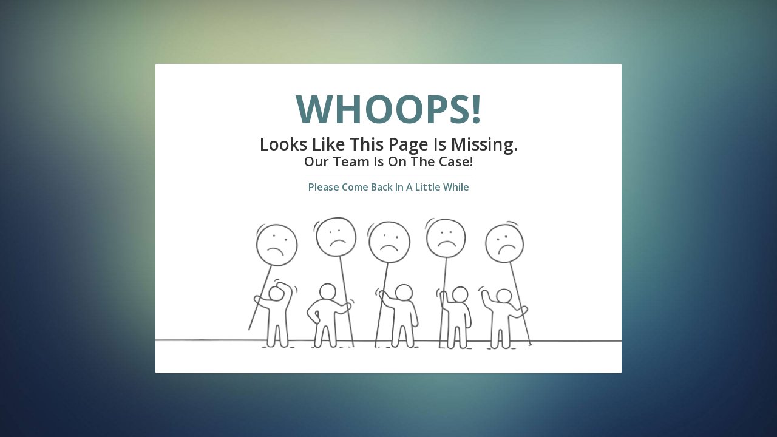

--- FILE ---
content_type: text/html; charset=UTF-8
request_url: https://abfmedias.com/thank-you-page2
body_size: 512
content:
<!DOCTYPE html>
<html lang="en">

<head>
    <!-- META SECTION -->
    <title>Funnel Pages</title>
    <meta http-equiv="Content-Type" content="text/html; charset=utf-8" />
    <meta http-equiv="X-UA-Compatible" content="IE=edge" />
    <meta name="viewport" content="width=device-width, initial-scale=1" />
    <link rel="icon" href="https://my.funnelpages.com/assets/img/favicon.png" type="image/x-icon" />
    <!-- Css File -->
    <link href="https://my.funnelpages.com/assets/css/404-client-page.css" rel="stylesheet" />
</head>

<body>
<div class="content-wrapper">
    <p class="fir-txt">WHOOPS!</p>
    <p class="sec-txt">Looks Like This Page Is Missing. </p>
    <p class="for-txt">Our Team Is On The Case!</p>
    <div class="seperator"></div>
    <p class="th-txt">Please Come Back In A Little While</p>
    <div class="maintImg"><img src="https://my.funnelpages.com/assets/img/clientPage404.png"/></div>
</div>
</body>

</html>
